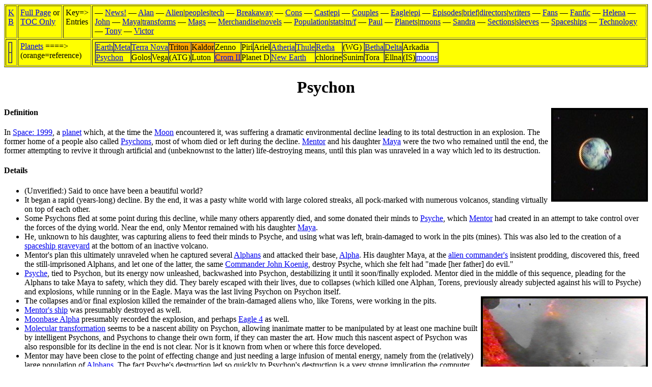

--- FILE ---
content_type: text/html
request_url: https://metaforms.space1999.net/kb/2/psychon.htm
body_size: 3199
content:
<html><head>
<title>Space: 1999    Knowledgebase</title>
<style type="text/css">
    td    { vertical-align: top;    }
    .vmid { vertical-align: middle; }
</style>
</head><body>


<table border="1" cellpadding="4" bgcolor="yellow" width="100%">
<tr><td rowspan="1">
<a href="../s19kb.htm">K<br>B</a></td><td nowrap>
<a href="../s19kb2h.htm">Full Page</a> or<br><a href="../s19kb2v.htm">TOC Only</a></td><td>
Key=&gt;<br>Entries</td><td>
 &#151; <a href="news.htm">News!</a> &#151; <a href="ac.htm">Alan</a> &#151; <a href="xt.htm">Alien</a>|<a href="xtpp.htm">peoples</a>|<a href="xttech.htm">tech</a> &#151; <a href="ba0.htm">Breakaway</a> &#151; <a href="cons.htm">Cons</a> &#151; <a href="cast.htm">Cast</a>|<a href="castepi.htm">epi</a> &#151; <a href="cpl.htm">Couples</a> &#151; <a href="eag.htm">Eagle</a>|<a href="eagepi.htm">epi</a> &#151; <a href="epi.htm">Episodes</a>|<a href="epibrf.htm">brief</a>|<a href="epidir.htm">directors</a>|<a href="epiwri.htm">writers</a> &#151; <a href="fan.htm">Fans</a> &#151; <a href="fanfic.htm">Fanfic</a> &#151; <a href="hr.htm">Helena</a> &#151; <a href="jk.htm">John</a> &#151; <a href="maya.htm">Maya</a>|<a href="metamaya.htm">transforms</a> &#151; <a href="maga.htm">Mags</a> &#151; <a href="merch.htm">Merchandise</a>|<a href="nvl.htm">novels</a> &#151; <a href="pop0.htm">Population</a>|<a href="poplys.htm">stats</a>|<a href="mf.htm">m/f</a> &#151; <a href="pm.htm">Paul</a> &#151; <a href="planets.htm">Planets</a>|<a href="moons.htm">moons</a> &#151; <a href="sb.htm">Sandra</a> &#151; <a href="sect.htm">Sections</a>|<a href="slev.htm">sleeves</a> &#151; <a href="spcshp.htm">Spaceships</a> &#151; <a href="tech.htm">Technology</a> &#151; <a href="tv.htm">Tony</a> &#151; <a href="vb.htm">Victor</a></td></tr>
<tr><td>
<table border="1" cellpadding="0" cellspacing="0"><tr><td>&nbsp;</td></tr><tr><td>&nbsp;</td></tr></table></td><td colspan="2"><a href="planets.htm">Planets</a> ====&gt;<br>(orange=reference)</td><td colspan="1">
            <table border="1" cellpadding="0" cellspacing="0"><tr>            <td colspan="1"><a href="earth.htm"   >Earth        </a></td>            <!--<td rowspan="2" bgcolor="white">&nbsp;&nbsp;&nbsp;&nbsp;</td>-->            <td colspan="1"><a href="meta.htm"    >Meta         </a></td>            <td colspan="2"><a href="terravon.htm">Terra Nova   </a></td>            <td colspan="1" bgcolor="orange" ><! href="triton.htm"  >Triton     </a></td>            <td colspan="1" bgcolor="orange" ><! href="kaldor.htm"  >Kaldor     </a></td>            <td colspan="1"><! href="zenno.htm"   >Zenno        </a></td>            <td colspan="1"><! href="piri.htm"    >Piri         </a></td>            <td colspan="1"><! href="ariel.htm"   >Ariel        </a></td>            <td colspan="1"><a href="atheria.htm" >Atheria      </a></td>            <td colspan="1"><a href="thule.htm"   >Thule        </a></td>            <td colspan="1"><a href="retha.htm"   >Retha        </a></td>            <td colspan="1"><! href="planet1q.htm">(WG)         </a></td>            <td colspan="1"><a href="betha.htm"   >Betha        </a></td>            <td colspan="1"><a href="delta.htm"   >Delta        </a></td>            <td colspan="2"><! href="arkadia.htm" >Arkadia      </a></td>            </tr><tr>            <td colspan="2"><a href="psychon.htm" >Psychon      </a></td>            <td colspan="1"><! href="golos.htm"   >Golos        </a></td>            <td colspan="1"><! href="vega.htm"    >Vega         </a></td>            <td colspan="1"><! href="planet2d.htm">(ATG)        </a></td>            <td colspan="1"><! href="luton.htm"   >Luton        </a></td>            <td colspan="1" bgcolor="orange" ><a href="crom2.htm"   >Crom II    </a></td>            <td colspan="2"><! href="planetd.htm" >Planet D     </a></td>            <td colspan="2"><a href="newearth.htm">New Earth    </a></td>            <td colspan="1"><! href="planet2k.htm">chlorine     </a></td>            <td colspan="1"><! href="sunim.htm"   >Sunim        </a></td>            <td colspan="1"><! href="tora.htm"    >Tora         </a></td>            <td colspan="1"><! href="ellna.htm"   >Ellna        </a></td>            <td colspan="1"><! href="planet2w.htm">(IS)         </a></td>            <td colspan="1" bgcolor="white"><a href="moons.htm"   >moons    </a></td>            </tr></table></td></tr>
</table>

<center></center>
<h1 align="center">Psychon</a></h1>
<h3 align="center"><i></i></h3>

<img src="../../bc/2a1046p1.jpg" align="right" alt="" border="4"></a>
</ul>

<h4>Definition</h4>
    <td>In <a href="s19.htm">Space: 1999</a>, a
        <a href="planets.htm">planet</a> which, at the time the
        <a href="moon.htm">Moon</a> encountered it,
        was suffering a dramatic environmental
        decline leading to its total destruction in an explosion.
        The former home of a people also called
        <a href="psychons.htm">Psychons</a>,
        most of whom died or left during the decline.
        <a href="mentor.htm">Mentor</a> and his daughter
        <a href="maya.htm">Maya</a> were the two who remained until the end,
        the former attempting to revive it through artificial and
        (unbeknownst to the latter) life-destroying means,
        until this plan was unraveled in a way
        which led to its destruction.
        </td>
    </tr>
</ul>

<h4>Details</h4>
<ul>
    <li>(Unverified:) Said to once have been a beautiful world?</li>
    <li>It began a rapid (years-long) decline.
        By the end, it was a pasty white world with large colored streaks,
        all pock-marked with numerous volcanos,
        standing virtually on top of each other.
        </li>
    <li>Some Psychons fled at some point during this decline,
        while many others apparently died,
        and some donated their minds to
        <a href="psyche.htm">Psyche</a>, which
        <a href="mentor.htm">Mentor</a> had created
        in an attempt to take control over the forces of the dying world.
        Near the end, only Mentor remained with his daughter
        <a href="maya.htm">Maya</a>.
        </li>
    <li>He, unknown to his daughter, was capturing aliens to feed
        their minds to Psyche, and using what was left,
        brain-damaged to work in the pits (mines).
        This was also led to the creation of a
        <a href="shpgyard.htm">spaceship graveyard</a> at the
        bottom of an inactive volcano.
        </li>
    <li>Mentor's plan this ultimately unraveled when he captured several
        <a href="alphans.htm">Alphans</a> and attacked their base,
        <a href="mba.htm">Alpha</a>.
        His daughter Maya, at the
        <a href="jk.htm">alien commander's</a> insistent prodding,
        discovered this, freed the still-imprisoned Alphans,
        and let one of the latter, the same
        <a href="jk.htm">Commander John Koenig</a>,
        destroy Psyche, which she felt had
        "made [her father] do evil."
        </li>
    <li><a href="psyche.htm">Psyche</a>, tied to Psychon,
        but its energy now unleashed, backwashed into Psychon,
        destabilizing it until it soon/finally exploded.
        Mentor died in the middle of this sequence,
        pleading for the Alphans to take Maya to safety,
        which they did.  They barely escaped with their lives,
        due to collapses (which killed one Alphan, Torens,
        previously already subjected against his will to Psyche)
        and explosions, while running or in the Eagle.
        Maya was the last living Psychon on Psychon itself.
        </li>
<img src="../../bb/9meta05m.jpg" align="right" alt="" border="4"></a>
    <li>The collapses and/or final explosion killed the remainder
        of the brain-damaged aliens who, like Torens,
        were working in the pits.
        </li>
    <li>  <a href="psyshp2a.htm">  Mentor's ship</a>
        was presumably destroyed as well.
        </li>
    <li><a href="mba.htm">Moonbase Alpha</a>
        presumably recorded the explosion, and perhaps
          <a href="eag4.htm">  Eagle 4</a> as well.
        </li>
    <li><a href="molx4m.htm">Molecular transformation</a>
        seems to be a nascent ability on Psychon,
        allowing inanimate matter to be manipulated by
        at least one machine built by intelligent Psychons,
        and Psychons to change their own form, if they can master the art.
        How much this nascent aspect of Psychon was
        also responsible for its decline in the end is not clear.
        Nor is it known from when or where this force developed.
        </li>
    <li>Mentor may have been close to the point of effecting change
        and just needing a large infusion of mental energy,
        namely from the (relatively) large population of
        <a href="alphans.htm">Alphans</a>.
        The fact Psyche's destruction led so quickly to Psychon's
        destruction is a very strong implication the computer
        was by then tied very heavily to the forces of Psychon.
        </li>
    <li>Psychon
          <a href="psymoon.htm">  had a moon</a>.
        </li>
    </td></tr>
</ul>

<h4>Episodes</h4>
<ul>
    <li><a href="2a.htm">"The Metamorph"</a>:  encountered by the Alphans.</li>
    <li><a href="2d.htm">"All that Glisters"</a>:  mentioned briefly
        (Maya to
        <a href="reilly.htm">Dave Reilly</a>:
        "We had many wonderful things on Psychon"?)
        </li>
    <li><a href="2f.htm">"The Taybor"</a>:
        Taybor finds out Maya came from Psychon,
        claims some vague memory of it, and
        offers to take her back there.
        She has to point out, sadness in her voice,
        that "it no longer exists."
        </li>
    <li><a href="2g.htm">"The Rules of Luton"</a>:
        discussed by Maya and John.
        </li>
    <li><! href="#2p">"Beta Cloud"</a>:
        Maya, feverish and suffering intense nightmares,
        sometimes thinks she's on Psychon and sometimes
        thinks she has to get back to Psychon.
        The latter mode takes hold and she starts shifting
        forms in sickness-induced attempts to get there,
        injuring some people and damaging at least one
        <a href="eag.htm">Eagle</a>.
        </li>
    <li><a href="2u.htm">"Dorzak"</a>:  discussed by Maya and
        <a href="dorzak.htm">Dorzak</a>,
        and referred to by others.
        </li>
    <!--    -->    </td></tr>
</ul>

<h4>See Also</h4>
<ul>
    <li>  <a href="pladstry.htm">Planets Destroyed or Vanished</a>  </li>
    </td></tr>
<img src="../../bc/2a1300p.jpg" align="right" alt="" border="4"></a>
</ul>
</p><p>

</body></html>

